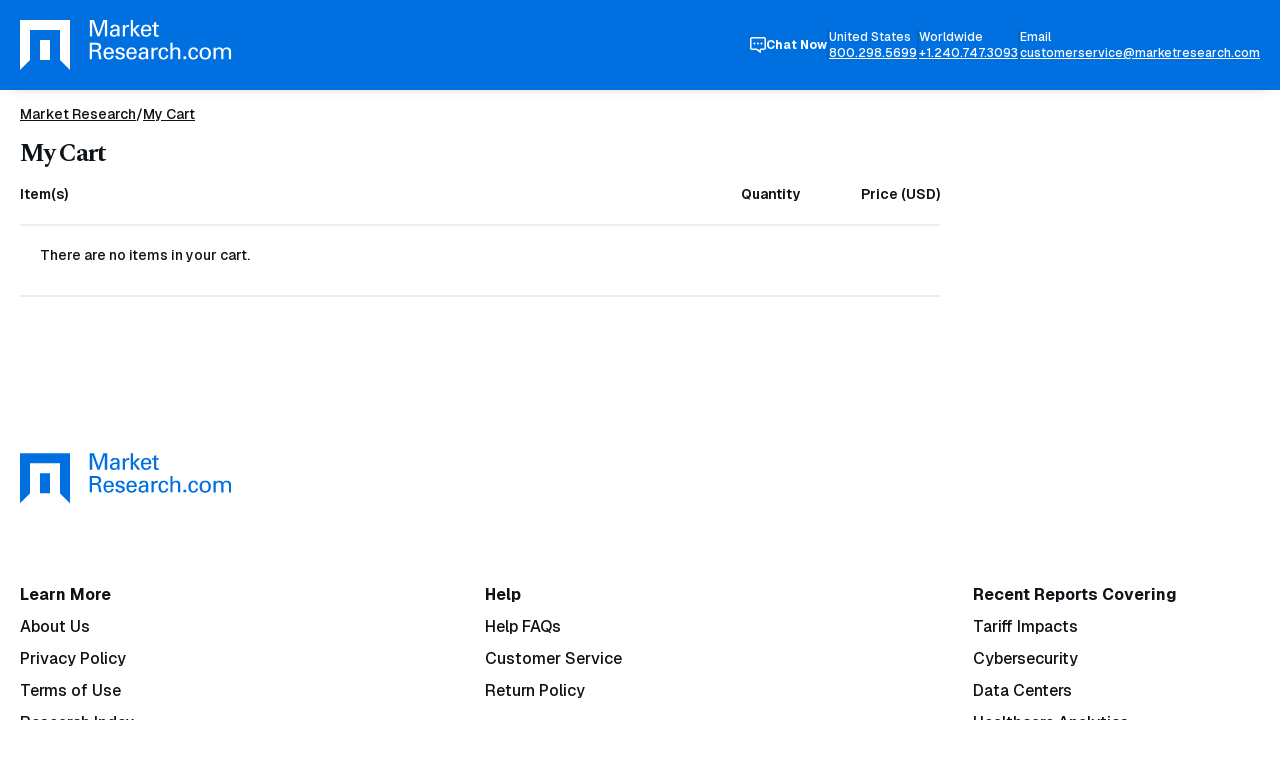

--- FILE ---
content_type: text/javascript; charset=utf-8
request_url: https://www.marketresearch.com/bundles/cart?v=BWoKOERfxZkUdpDwBE9KN4oLIulPqoTsyORZRc-0AYk1
body_size: -110
content:
function InitCart(){document.addEventListener("DOMContentLoaded",()=>{let e=document.getElementById("continueUrl")?.getAttribute("href")??"",t=document.getElementById("promocode"),n=document.getElementById("checkout"),r=t?t.value.trim():"",a=()=>{var t=new URLSearchParams;return r&&t.append("cpc",r),t.append("returnurl",e),t.toString()};var d;document.querySelectorAll(".purchase-option-button").forEach(e=>e.addEventListener("click",()=>{var t="/ShoppingCart/UpdatePurchaseOption/"+e.dataset.cartitemid+"?pid="+e.dataset.productid+"&poid="+e.dataset.poid+"&"+a();window.location.href=t})),t&&n&&(d=()=>{r=t.value.trim(),n.setAttribute("href","/ShoppingCart/Checkout?"+a())},t.addEventListener("input",d),t.addEventListener("change",d),d())})}InitCart();


--- FILE ---
content_type: application/javascript
request_url: https://static.olark.com/a/assets/v0/site/4909-749-10-2685.js?cb=2026-01-27
body_size: 22465
content:

      (function(){
        olark.extend('Feedback');
olark.extend('Sounds');


        var isNewVersion = olark._ && olark._.versions && (olark._.versions.follow || olark._.versions.popout)
        if(isNewVersion) {
          olark._.finish({"Feedback":{"enabled":true},"Sounds":{"enabled":true},"system":{"allowed_domains":"","append_to_body":1,"away_text":"Contact us","before_chat_text":"Chat with us","bottom_margin":10,"branding":"powered_by","branding_link_text":"Powered by Olark","branding_panel_cancel_text":"Go back","branding_panel_link_text":"Try Olark on your site","branding_panel_message_text":"10,000+ companies rely on Olark software to chat with customers directly.","busy_message":"All of our representatives are with other customers at this time. We will be with you shortly.","busy_text":"Contact us","check_for_status":"Olark Chat (startup)","close_hides_window":false,"conversation_id_error_text":"File uploading is currently unavailable.","cookie_path":"/","corner_position":"BR","default_flash_off_icon":"https://static.olark.com/js/images/white.ico","default_flash_on_icon":"https://static.olark.com/js/images/orange.ico","default_localization":"en-US","disableGoogleAnalytics":0,"disable_default_visitor_information":0,"disable_expand_text_input":false,"disable_get_cookies":false,"disable_offline_messaging_fallback":true,"disable_set_cookies":false,"dismiss_message_text":"Dismiss","divid":"habla_window_div","email_body_error_text":"You must complete all fields and specify a valid email address","enableLanguageTranslation":false,"enable_buttons":1,"enable_google_analytics":false,"end_chat_button_text":"End Chat","ended_chat_message":"This chat has ended.","expandOnFirstMessageReceived":1,"expandOnMessageReceived":0,"feedback_survey_begin_button_text":"Rate Chat","feedback_survey_button_finish":"Finish","feedback_survey_button_next":"Next","feedback_survey_button_submitting":"Submitting","feedback_survey_cancel_text":"Cancel","feedback_survey_complete_button_text":"Feedback Sent","feedback_survey_end_message":"Thank you for your feedback :)","feedback_survey_question_1_text":"Question 1 of 5","feedback_survey_question_2_text":"Question 2 of 5","feedback_survey_question_3_text":"Question 3 of 5","feedback_survey_question_4_text":"Question 4 of 5","feedback_survey_question_5_text":"Question 5 of 5","feedback_survey_question_additional_feedback_placeholder":"Type message here","feedback_survey_question_additional_feedback_text":"Additional Feedback.","feedback_survey_question_chat_high":"Extremely satisfied","feedback_survey_question_chat_low":"Not at all satisfied","feedback_survey_question_chat_text":"How satisfied were you with this chat?","feedback_survey_question_operator_attitude_high":"Extremely friendly","feedback_survey_question_operator_attitude_low":"Not at all friendly","feedback_survey_question_operator_attitude_text":"How friendly was the chat agent?","feedback_survey_question_operator_intelligence_high":"Extremely knowledgeable","feedback_survey_question_operator_intelligence_low":"Not at all knowledgeable","feedback_survey_question_operator_intelligence_text":"How knowledgeable was the chat agent?","feedback_survey_question_operator_speed_high":"Extremely responsive","feedback_survey_question_operator_speed_low":"Not at all responsive","feedback_survey_question_operator_speed_text":"How responsive was the chat agent?","feedback_survey_submission_error_message":"There was an error submitting your answer, please try again.","file_size_error_text":"This file size is too large.","file_type_error_text":"This file type is not allowed.","flash_icons":1,"flash_titlebar":1,"free_branding_template":"<a href=\"http://www.olark.com/?rid={idstring}&amp;business=1&amp;utm_medium=widget&amp;utm_campaign=free_business_chat&amp;utm_source={idstring}\" target=\"_blank\">Free Olark Chat for Business</a>","generic_upload_error_text":"File uploading is currently unavailable.","google_analytics_domain":"auto","habla_closebutton_text":"x","habla_end_popout_text":"&lt;&lt;","habla_name_input_text":"click here and type your Name","habla_offline_body_text":"We're not around but we still want to hear from you! Leave us a note:","habla_offline_email_text":"click here and type your Email","habla_offline_phone_text":"click here and type your Phone Number","habla_offline_sent_text":"Thanks for your message! We'll get back to you shortly.","habla_offline_submit_value":"Send","habla_popout_text":"&gt;","habla_sizebutton_text_compressed":"^","habla_sizebutton_text_expanded":"_","habla_special_div_show_type":"block","hashchange_events_trigger_page_change":1,"hb_chatbox_size":"md","hb_custom_style":{"general":{"corners":"soft","secondaryColor":"#5eaa4e"}},"hb_dark_theme":false,"hb_disable_mobile":true,"hb_enable_uploads":false,"hb_position":"right","hb_primary_color":"#0065a4","hb_show_as_tab":false,"hb_show_button_text":true,"hbl_cookie_path":"/","height":155,"hide_min_max_buttons":0,"hide_not_available":0,"hide_when_away":0,"hkey":"[base64]","in_chat_text":"Now chatting","input_height":20,"is_inline":0,"is_popup":0,"language":"en","left_margin":10,"line_length":21,"local_user_display_name":"&rarr;","md5":"7ad8adaae7c4c81aec5e554a4ca7f5fd","myname":"you","not_available_text":"Contact us!","offline_button_text":"Contact us","offline_email_validation_message":"Please enter a valid email address","offline_header_text":"Contact us!","offline_message":"We're not around, but we'd love to chat another time.","offline_msg_mode":1,"offline_phone_validation_message":"Please enter a valid phone number","offline_required_error_message":"Please complete all required fields","offline_survey":{"pages":[[{"is_required":true,"type":"name"},{"is_required":true,"type":"email"},{"is_required":true,"label":"Message","placeholder_text":"","type":"textarea"}],[{"is_required":false,"type":"phone"}]]},"offline_survey_email_label":"Email","offline_survey_email_placeholder":"Enter your email...","offline_survey_name_label":"Name","offline_survey_name_placeholder":"Enter your name...","offline_survey_next_button_text":"Next","offline_survey_phone_label":"Phone","offline_survey_phone_placeholder":"Enter your phone number...","offline_survey_submit_button_text":"Send","offline_survey_thank_you_message":"Thanks for your message! We will have a member of our team contact you shortly.","offline_survey_website_label":"Website","offline_survey_website_placeholder":"Enter your website...","offline_survey_welcome_message":"Offline. Leave a Message, we will respond within 1 business day.","offline_website_validation_message":"Please enter a valid URL","online_button_text":"Live Help is Online","online_header_text":"Now chatting","operator_has_stopped_typing_text":"has stopped typing","operator_is_typing_text":"is typing...","operators":{"4622726683426816":{"avatar_url":"//static.olark.com/imageservice/1f5c8e961da0848cfa17feeac2cf04e0.png"},"4895916802441216":{"avatar_url":"//static.olark.com/imageservice/b6486185152a918537fa6e45c445d5d4.png"},"5854331875885056":{"avatar_url":"//static.olark.com/imageservice/9a339ef1ad1286dabc71824d53a2bef0.png"},"6137690699071488":{"avatar_url":"//static.olark.com/imageservice/d22b5cb7b61cc3817caedfb377813057.png"},"6301748601552896":{"avatar_url":"//static.olark.com/imageservice/cf45e7442807c4ff031b3b4ce530852b.png"},"6542040527273984":{"avatar_url":"//static.olark.com/imageservice/d24b5c4e4d15df9b0e1dea7d988970f8.png"}},"panel_offset":20,"parse_links":1,"plugin_path":"https://static.olark.com/js/plugins/","poll":false,"pre_chat_error_text":"Please enter your name and email in case we get disconnected.","pre_chat_message":"Questions? We'd love to chat.","pre_chat_submit":"Click here to start chatting","prechat_email_validation_message":"Please enter a valid email address","prechat_phone_validation_message":"Please enter a valid phone number","prechat_required_error_message":"Please complete all required fields","prechat_survey":{"is_enabled":true,"pages":[[{"is_required":true,"type":"email"},{"is_required":true,"type":"name"},{"is_required":false,"label":"Company","placeholder_text":"Company name (Optional)","type":"textfield"}]]},"prechat_survey_email_label":"Email","prechat_survey_email_placeholder":"Enter your email...","prechat_survey_name_label":"Name","prechat_survey_name_placeholder":"Enter your name...","prechat_survey_next_button_text":"Next","prechat_survey_phone_label":"Phone","prechat_survey_phone_placeholder":"Enter your phone number...","prechat_survey_required_fields":"* indicates a required field","prechat_survey_submit_button_text":"Start chatting","prechat_survey_website_label":"Website","prechat_survey_website_placeholder":"Enter your website...","prechat_survey_welcome_message":"Hi! Let\u2019s get some quick info so we can better serve you:","prechat_website_validation_message":"Please enter a valid URL","processing_file_error_text":"There was a problem processing your file.","require_email":1,"require_name":2,"require_offline_phone":0,"require_phone":0,"resize_input_height":60,"resize_length":25,"restart_chat_offline_button_text":"Leave a message","restart_chat_online_button_text":"Start conversation","right_margin":10,"right_to_left":false,"rtl":false,"rules":[{"actions":[{"kind":"Action","method":"api.box.hide","options":{}}],"clause":{"clauses":[{"kind":"ContainsClause","left":{"kind":"VariableClause","varname":"visitor.ip"},"right":"102.43.146.216"}],"kind":"OrClause"},"description":"block ip address","enabled":true,"id":"175870382947005881360968637094","kind":"Rule","perPage":true,"perVisit":false,"perVisitor":false,"whenOffline":true,"whenOnline":true},{"actions":[{"kind":"Action","method":"api.chat.sendMessageToVisitor","options":{"body":"Hi, Thank you for visiting is there anything specific I can assist you with today?"}}],"clause":{"clauses":[{"kind":"ContainsClause","left":{"kind":"VariableClause","varname":"visitor.currentPage.url"},"right":"profound.com"},{"kind":"GreaterThanClause","left":{"kind":"VariableClause","varname":"visitor.secondsSpentForThisVisit"},"right":60}],"kind":"AndClause"},"description":"Profound Proactive chat","enabled":true,"id":"171535697899107954817927585589","kind":"Rule","perPage":false,"perVisit":true,"perVisitor":false,"whenOffline":false,"whenOnline":true},{"actions":[{"kind":"Action","method":"api.chat.sendMessageToVisitor","options":{"body":"Ready to take advantage of our end-of-year bundle promotions? I can help you \u2013 let's chat !"}},{"kind":"Action","method":"api.chat.sendNotificationToOperator","options":{"body":"INTERNAL:  MRDC Agent - Someone is on TFG.com Bundle Page"}}],"clause":{"clauses":[{"kind":"ContainsClause","left":{"kind":"VariableClause","varname":"visitor.currentPage.url"},"right":"bundles-promotion"},{"kind":"GreaterThanClause","left":{"kind":"VariableClause","varname":"visitor.secondsSpentOnCurrentPage"},"right":20}],"kind":"AndClause"},"description":"Bundle Promotion","enabled":true,"id":"169902174328008655710247599429","kind":"Rule","perPage":false,"perVisit":true,"perVisitor":false,"whenOffline":false,"whenOnline":true},{"actions":[{"kind":"Action","method":"api.chat.sendMessageToVisitor","options":{"body":"You are now able to search full reports here: https://www.marketresearch.com/browse/  or to utilize your profound account  contact your account manager"}}],"clause":{"clauses":[{"kind":"EqualsClause","left":{"kind":"VariableClause","varname":"visitor.currentPage.url"},"right":"www.profound.com/home/search"},{"kind":"GreaterThanClause","left":{"kind":"VariableClause","varname":"visitor.secondsSpentOnCurrentPage"},"right":30}],"kind":"AndClause"},"description":"Profound Search","enabled":true,"id":"1686150744309019397572143305863","kind":"Rule","perPage":false,"perVisit":true,"perVisitor":false,"whenOffline":false,"whenOnline":true},{"actions":[{"kind":"Action","method":"api.chat.sendMessageToVisitor","options":{"body":"Thank you for visiting our site, can I assist you with anything today?"}}],"clause":{"clauses":[{"kind":"ContainsClause","left":{"kind":"VariableClause","varname":"visitor.currentPage.url"},"right":"/shopping-cart"},{"kind":"GreaterThanClause","left":{"kind":"VariableClause","varname":"visitor.secondsSpentOnCurrentPage"},"right":45}],"kind":"AndClause"},"description":"Time in Shopping Cart","enabled":true,"id":"1678741249314002431131946315812","kind":"Rule","perPage":false,"perVisit":true,"perVisitor":false,"whenOffline":false,"whenOnline":true},{"actions":[{"kind":"Action","method":"api.chat.sendMessageToVisitor","options":{"body":"Hi, Thank you for visiting is there anything specific I can assist you with today?"}}],"clause":{"clauses":[{"kind":"GreaterThanClause","left":{"kind":"VariableClause","varname":"visitor.secondsSpentForThisVisit"},"right":180},{"kind":"DoesNotContainClause","left":{"kind":"VariableClause","varname":"visitor.currentPage.url"},"right":"https://www.freedoniagroup.com/freedonia-focus/"},{"kind":"EqualsClause","left":{"kind":"VariableClause","varname":"visitor.messageCountForThisVisit"},"right":0},{"kind":"DoesNotContainClause","left":{"kind":"VariableClause","varname":"visitor.currentPage.url"},"right":"profound.com"},{"kind":"DoesNotContainClause","left":{"kind":"VariableClause","varname":"visitor.currentPage.url"},"right":"bundles-promotion"}],"kind":"AndClause"},"description":"All | Time Spent on Site","enabled":true,"id":"164615917234208364795208604523","kind":"Rule","perPage":false,"perVisit":true,"perVisitor":false,"whenOffline":false,"whenOnline":true},{"actions":[{"kind":"Action","method":"api.chat.sendNotificationToOperator","options":{"body":"REFERRING SITE:  https://www.researchandmarkets.com/"}}],"clause":{"clauses":[{"kind":"ContainsClause","left":{"kind":"VariableClause","varname":"visitor.referrer"},"right":"researchandmarkets.com"}],"kind":"OrClause"},"description":"All | Referred:  ResearchandMarkets.com | Agent Notify Only","enabled":false,"id":"164615859045608092577939005743","kind":"Rule","perPage":false,"perVisit":true,"perVisitor":false,"whenOffline":false,"whenOnline":true},{"actions":[{"kind":"Action","method":"api.chat.sendMessageToVisitor","options":{"body":"Thanks for visiting today.  Let me know if you\u2019d like some information about our Freedonia Focus Subscriptions.  Click here to chat with a research consultant."}}],"clause":{"clauses":[{"kind":"EqualsClause","left":{"kind":"VariableClause","varname":"visitor.currentPage.url"},"right":"https://www.freedoniagroup.com/freedonia-focus"},{"kind":"GreaterThanClause","left":{"kind":"VariableClause","varname":"visitor.secondsSpentOnCurrentPage"},"right":60}],"kind":"AndClause"},"description":"TFG | Freedonia-Focus Page | Subscription Chat Invite","enabled":false,"id":"164615804345708355600998030119","kind":"Rule","perPage":false,"perVisit":true,"perVisitor":false,"whenOffline":false,"whenOnline":true},{"actions":[{"kind":"Action","method":"api.chat.sendNotificationToOperator","options":{"body":"TFG VISITOR on CUSTOM RESEARCH Page"}}],"clause":{"clauses":[{"kind":"ContainsClause","left":{"kind":"VariableClause","varname":"visitor.currentPage.url"},"right":"https://www.freedoniagroup.com/Content/Custom-Research"},{"kind":"GreaterThanClause","left":{"kind":"VariableClause","varname":"visitor.secondsSpentOnCurrentPage"},"right":30}],"kind":"AndClause"},"description":"TFG | Custom Research Page | Agent Notify Only","enabled":false,"id":"1646157707037049083805658248925","kind":"Rule","perPage":false,"perVisit":true,"perVisitor":false,"whenOffline":false,"whenOnline":true},{"actions":[{"kind":"Action","method":"api.chat.sendNotificationToOperator","options":{"body":"TFG VISITOR on SUBSCRIPTION Page"}}],"clause":{"clauses":[{"kind":"ContainsClause","left":{"kind":"VariableClause","varname":"visitor.currentPage.url"},"right":"https://www.freedoniagroup.com/SubscribeToFreedoniaIndustryMarketResearch.aspx"},{"kind":"GreaterThanClause","left":{"kind":"VariableClause","varname":"visitor.secondsSpentForThisVisit"},"right":30}],"kind":"AndClause"},"description":"TFG | Subscription Page | Agent Notify Only","enabled":false,"id":"16461573318190381050867798324","kind":"Rule","perPage":false,"perVisit":true,"perVisitor":false,"whenOffline":false,"whenOnline":true},{"actions":[{"kind":"Action","method":"api.chat.sendMessageToVisitor","options":{"body":"Hi, Thanks for taking the time to browse our site today, can I answer any specific questions at this time?"}}],"clause":{"clauses":[{"kind":"ContainsClause","left":{"kind":"VariableClause","varname":"visitor.currentPage.url"},"right":"https://www.freedoniagroup.com/ShoppingCart.aspx"},{"kind":"GreaterThanClause","left":{"kind":"VariableClause","varname":"visitor.secondsSpentOnCurrentPage"},"right":120}],"kind":"AndClause"},"description":"TFG | Shopping Cart","enabled":false,"id":"164615691131306631190620045235","kind":"Rule","perPage":true,"perVisit":false,"perVisitor":false,"whenOffline":false,"whenOnline":true},{"actions":[{"kind":"Action","method":"api.chat.sendMessageToVisitor","options":{"body":"Hi, Thank you for visiting is there anything specific I can assist you with today?"}}],"clause":{"clauses":[{"kind":"GreaterThanClause","left":{"kind":"VariableClause","varname":"visitor.secondsSpentOnCurrentPage"},"right":180},{"kind":"DoesNotContainClause","left":{"kind":"VariableClause","varname":"visitor.currentPage.url"},"right":"https://www.freedoniagroup.com/freedonia-focus/"}],"kind":"AndClause"},"description":"All | Time Spend on Page","enabled":false,"id":"164615662585205777821803362315","kind":"Rule","perPage":false,"perVisit":true,"perVisitor":false,"whenOffline":false,"whenOnline":true},{"actions":[{"kind":"Action","method":"api.chat.sendMessageToVisitor","options":{"body":"Hi, Thank you for visiting Packaged Facts, is there anything specific I can assist you with today?"}}],"clause":{"clauses":[{"kind":"EqualsClause","left":{"kind":"VariableClause","varname":"visitor.currentPage.url"},"right":"https://www.packagedfacts.com/Content/Free-Downloads"}],"kind":"OrClause"},"description":"PF - Free Download Page","enabled":false,"id":"164475697215108125658941222949","kind":"Rule","perPage":false,"perVisit":true,"perVisitor":false,"whenOffline":false,"whenOnline":true},{"actions":[{"kind":"Action","method":"api.chat.sendMessageToVisitor","options":{"body":"Thanks for stopping by! Can I help you with anything?"}}],"clause":{"clauses":[{"kind":"GreaterThanClause","left":{"kind":"VariableClause","varname":"visitor.secondsSpentForThisVisit"},"right":30}],"kind":"OrClause"},"description":"Greet visitors after a certain amount of time on my site","enabled":false,"id":2314,"kind":"Rule","perPage":false,"perVisit":true,"perVisitor":false,"whenOffline":false,"whenOnline":true},{"actions":[{"kind":"Action","method":"api.chat.sendNotificationToOperator","options":{"body":"A new visitor is on your site, why not reach out to them?"}}],"clause":{"clauses":[{"kind":"EqualsClause","left":{"kind":"VariableClause","varname":"visitor.visitCount"},"right":1}],"kind":"OrClause"},"description":"Notify agents when a new visitor lands on the site","enabled":false,"id":2315,"kind":"Rule","perPage":false,"perVisit":true,"perVisitor":false,"whenOffline":false,"whenOnline":true},{"actions":[{"kind":"Action","method":"api.chat.sendMessageToVisitor","options":{"body":"Hi, we're here to answer any questions"}}],"clause":{"clauses":[{"kind":"EqualsClause","left":{"kind":"VariableClause","varname":"visitor.pageCountForThisVisit"},"right":6}],"kind":"OrClause"},"description":"Start a chat after a customer has viewed 6 pages, so I can engage without being too intrusive","enabled":false,"id":2316,"kind":"Rule","perPage":false,"perVisit":true,"perVisitor":false,"whenOffline":false,"whenOnline":true},{"actions":[{"kind":"Action","method":"api.chat.updateVisitorNickname","options":{"snippet":"Returning Visitor"}}],"clause":{"clauses":[{"kind":"GreaterThanClause","left":{"kind":"VariableClause","varname":"visitor.visitCount"},"right":1}],"kind":"AndClause"},"description":"Highlight returning visitors in my buddy list","enabled":false,"id":2317,"kind":"Rule","perPage":false,"perVisit":true,"perVisitor":false,"whenOffline":false,"whenOnline":true},{"actions":[{"kind":"Action","method":"api.box.hide","options":{}}],"clause":{"clauses":[{"kind":"EqualsClause","left":{"kind":"VariableClause","varname":"visitor.countryCode"},"right":"ZW"}],"kind":"AndClause"},"description":"Hide chat for visitors from Zimbabwe since we cannot ship to them.","enabled":false,"id":2318,"kind":"Rule","perPage":false,"perVisit":true,"perVisitor":false,"whenOffline":false,"whenOnline":true},{"actions":[{"kind":"Action","method":"api.chat.sendMessageToVisitor","options":{"body":"Bonjour, Comment allez-vous?"}}],"clause":{"clauses":[{"kind":"EqualsClause","left":{"kind":"VariableClause","varname":"visitor.countryCode"},"right":"FR"}],"kind":"AndClause"},"description":"Target my French visitors by sending a custom message in their language","enabled":false,"id":"16447568348560","kind":"Rule","perPage":false,"perVisit":true,"perVisitor":false,"whenOffline":false,"whenOnline":true}],"say_text":"Type here and hit enter to chat","send_text":"Send","send_transcript_begin_button_text":"Send Transcript","send_transcript_cancel_text":"No Thanks","send_transcript_complete_button_text":"Transcript Sent","send_transcript_error_text":"Please enter a valid email address","send_transcript_placeholder":"Email","send_transcript_title_text":"Send Transcript","sending_text":"sending","show_away":0,"show_away_as_header":0,"show_end_popout":0,"show_in_buddy_list":"all","show_popout":0,"show_pre_chat":0,"site_id":"4909-749-10-2685","start_expanded":0,"start_habla_window_visible":false,"start_hidden":0,"start_visible":false,"template":null,"top_margin":10,"upload_rejected_error_text":"File uploading is currently unavailable.","url_handler":"https://static.olark.com/jsclient-latest/follow.html?v=1426711435610","url_handler_target_window":"_top","use_theme":"cryptic_capybara","visitor_id_error_text":"File uploading is currently unavailable.","welcome_msg":"Questions? We're here to help.","width":260}});
        }else{
          olark.configure(function(conf){
            conf.system.site_id="4909-749-10-2685";
          });
          olark._.finish();
        }
      })();
    